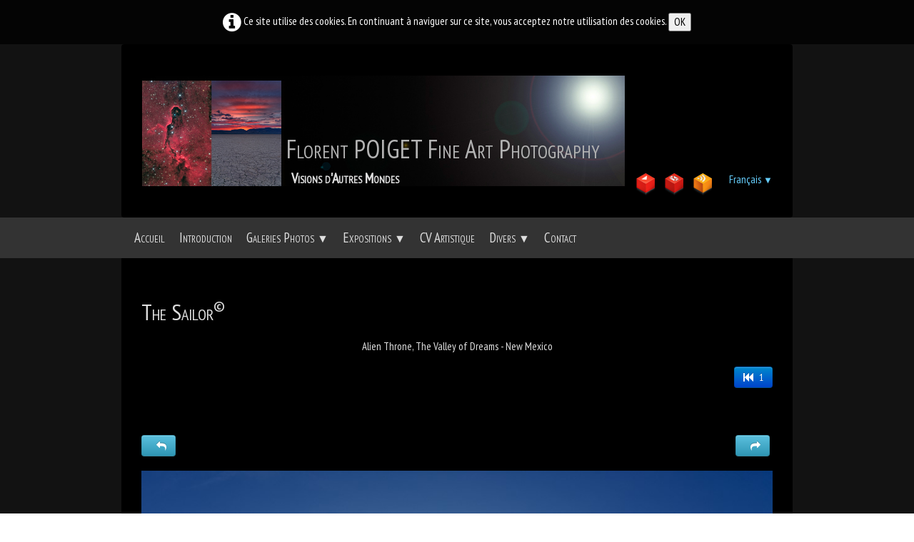

--- FILE ---
content_type: text/html
request_url: http://www.poigetdigitalpics.com/the-sailor.html
body_size: 4822
content:
<!doctype html><html lang="fr"><head><meta charset="utf-8"><title>The Sailor</title><meta name="author" content="Florent POIGET"><meta name="rating" content="General"><meta name="generator" content="Lauyan TOWeb 7.2.4.780"><meta name="viewport" content="width=device-width, initial-scale=1.0"><link href="rss.xml" rel="alternate" type="application/rss+xml"><link href="_media/img/medium/new-logo2016-fineart.jpg" rel="shortcut icon" type="image/jpeg"><link href="_media/img/medium/new-logo2016-fineart.png" rel="apple-touch-icon"><meta name="msapplication-TileColor" content="#5835b8"><meta name="msapplication-TileImage" content="_media/img/medium/new-logo2016-fineart.png"><link href="_scripts/bootstrap/css/bootstrap.min.css" rel="stylesheet"><link href="http://fonts.googleapis.com/css?family=PT+Sans+Narrow%7CPT+Sans+Narrow%7CPT+Sans+Narrow" rel="stylesheet"><link href="_frame/style.css" rel="stylesheet"><link rel="stylesheet" media="screen" href="_scripts/colorbox/colorbox.css"><link rel="stylesheet" href="https://maxcdn.bootstrapcdn.com/font-awesome/4.3.0/css/font-awesome.min.css" integrity="sha384-yNuQMX46Gcak2eQsUzmBYgJ3eBeWYNKhnjyiBqLd1vvtE9kuMtgw6bjwN8J0JauQ" crossorigin="anonymous"><style>.alert a{color:#003399}.ta-left{text-align:left}.ta-center{text-align:center}.ta-justify{text-align:justify}.ta-right{text-align:right}.float-l{float:left}.float-r{float:right}.float-lpad{float:left;padding-right:1.5em;}.float-rpad{float:right;padding-left:1.5em;}.cookie-consent{background-color:rgba(0,0,0,0.8);width:100%;padding:16px 0;position:relative;z-index:1000;color:white;text-align:center;}.ckc-bottom{position:fixed;bottom:0;left:0;right:0;height:auto;}.cookie-consent, .cookie-consent button {font-size:100%}.cookie-consent a{color:white;font-weight:bold;text-decoration:none}.cookie-consent a:hover{text-decoration:underline}.cookie-consent .no-deco-hover a:hover{text-decoration:none}</style><link href="_frame/print.css" rel="stylesheet" type="text/css" media="print"><script>(function(i,s,o,g,r,a,m){i['GoogleAnalyticsObject']=r;i[r]=i[r]||function(){(i[r].q=i[r].q||[]).push(arguments)},i[r].l=1*new Date();a=s.createElement(o),m=s.getElementsByTagName(o)[0];a.async=1;a.src=g;m.parentNode.insertBefore(a,m)})(window,document,"script","//www.google-analytics.com/analytics.js","ga");ga("create","UA-68706437-1","auto");ga("send", "pageview");</script></head><body oncontextmenu="return false;"><div id="site"><div id="page"><header><div id="toolbar1" class="navbar"><div class="navbar-inner"><div class="container-fluid"><ul id="toolbar1_l" class="nav"><li><a id="logo" href="index.html"><span id="logo-lt">Florent POIGET Fine Art</span><span id="logo-rt"> Photography</span><br><span id="logo-sl">Visions d'Autres Mondes</span></a></li></ul><ul id="toolbar1_r" class="nav pull-right"><li><div id="sharebox"><a target="_blank" href="https://www.youtube.com/channel/UCfJ6wTGaVTRzNk8g_trqkWA" rel="noopener"><img style="width:32px;height:32px" src="_frame/tw-share-youtube@2x.png" alt="youtube"></a><a target="_blank" onclick="javascript:return(decMail2(this));" href="znvygb?syberag.cbvtrg#tznvy.pbz" rel="noopener"><img style="width:32px;height:32px" src="_frame/tw-share-mail@2x.png" alt="email"></a><a target="_blank" href="rss.xml" type="application/rss+xml" rel="noopener"><img style="width:32px;height:32px" src="_frame/tw-share-rss@2x.png" alt="rss"></a></div></li><li><div id="langselect" class="dropdown"><a href="#" class="dropdown-toggle" data-toggle="dropdown">Français&nbsp;<small>&#9660;</small></a><ul class="dropdown-menu"><li><a href="the-sailor.html" class="active">Français</a></li><li class="divider"><!----></li><li><a href="the-sailor-en.html" class="active" onclick="onChangeSiteLang(this.href);return(false)">English</a></li></ul></div></li></ul></div></div></div><div id="toolbar3" class="navbar"><div class="navbar-inner"><div class="container-fluid"><ul id="toolbar3_r" class="nav pull-right"></ul><button type="button" class="btn btn-navbar" style="float:left" data-toggle="collapse" data-target=".nav-collapse"><span class="icon-bar"></span><span class="icon-bar"></span><span class="icon-bar"></span></button><div class="nav-collapse collapse"><ul id="toolbar3_l" class="nav"><li><ul id="mainmenu" class="nav"><li><a href="index.html">Accueil</a></li><li><a href="introduction.html">Introduction</a></li><ul class="nav"><li class="dropdown"><a href="#" class="dropdown-toggle" data-toggle="dropdown">Galeries Photos&nbsp;<small>&#9660;</small></a><ul class="dropdown-menu"><li class="dropdown-submenu"><a href="#" tabindex="-1">Paysages d'Astronomie</a><ul class="dropdown-menu"><li><a href="ciel-profond.html">Ciel Profond</a></li><li><a href="planetes-lune-soleil.html">Planètes / Lune / Soleil</a></li>
</ul></li><li><a href="ouest-americain.html">Ouest Américain</a></li><li><a href="paysages-infrarouges.html">Paysages Infrarouges</a></li></ul></li></ul><ul class="nav"><li class="dropdown"><a href="#" class="dropdown-toggle" data-toggle="dropdown">Expositions&nbsp;<small>&#9660;</small></a><ul class="dropdown-menu"><li><a href="expositions-photos.html">Expositions Photos</a></li></ul></li></ul><li><a href="cv-artistique.html">CV Artistique</a></li><ul class="nav"><li class="dropdown"><a href="#" class="dropdown-toggle" data-toggle="dropdown">Divers&nbsp;<small>&#9660;</small></a><ul class="dropdown-menu"><li><a href="publications.html">Publications</a></li><li><a href="materiel-photo.html">Matériel Photo</a></li></ul></li></ul><li><a href="contact.html">Contact</a></li></ul></li></ul></div></div></div></div></header><div id="content" class="container-fluid"><div id="topic" class="row-fluid"><div id="topic-inner"><div id="top-content" class="span12"><div class="twpara-row row-fluid"><div id="ngSPmXT5" class="span12 tw-para "></div></div><div class="twpara-row row-fluid"><div id="2zdN8cHP" class="span12 tw-para "><h2>The Sailor<sup>©</sup></h2></div></div><div class="twpara-row row-fluid"><div id="1TfE4aFw" class="span12 tw-para "><div class="ptext"><p class="ta-center">Alien Throne, The Valley of Dreams - New Mexico</p></div></div></div><div class="twpara-row row-fluid"><div id="OOawlGPu" class="span12 tw-para "><div class="ptext"><p style="text-align:right"><a class="btn btn-primary" href="ouest-americain.html#XvouDvGY" target="_top"><i class="fa fa-fast-backward" style="margin-right:8px"></i>1</a></p><p><br></p></div></div></div><div class="twpara-row row-fluid"><div id="CGLU3qun" class="span12 tw-para "><h2 style="text-align:left"><a class="btn btn-info" href="anamorphosis.html" target="_top"><i class="fa fa-mail-reply (alias)" style="margin-left:8px"></i></a>&nbsp; &nbsp; &nbsp; &nbsp; &nbsp; &nbsp; &nbsp; &nbsp; &nbsp; &nbsp; &nbsp; &nbsp; &nbsp; &nbsp; &nbsp; &nbsp; &nbsp; &nbsp; &nbsp; &nbsp; &nbsp; &nbsp; &nbsp; &nbsp; &nbsp; &nbsp; &nbsp; &nbsp; &nbsp; &nbsp; &nbsp; &nbsp; &nbsp; &nbsp; &nbsp; &nbsp; &nbsp; &nbsp; &nbsp; &nbsp; &nbsp; &nbsp; &nbsp; &nbsp; &nbsp; &nbsp; &nbsp; &nbsp; &nbsp; &nbsp; &nbsp; &nbsp; &nbsp; &nbsp; &nbsp; &nbsp;&nbsp;<a class="btn btn-info" href="the-last-alien-nightrise.html" target="_top"><i class="fa fa-mail-forward (alias)" style="margin-left:8px"></i></a></h2></div></div><div class="twpara-row row-fluid"><div id="N7hFeyPL" class="span12 tw-para "><div class="pobj obj-before" style="text-align:center;"><a href="_media/img/large/dsc1947-dxo10-2.jpg" rel="uNoP"><img src="[data-uri]" data-src="_media/img/large/dsc1947-dxo10-2.jpg" data-srcset="_media/img/xlarge/dsc1947-dxo10-2.jpg 1.41x" style="max-width:100%;width:1024px" alt="The Sailor"></a></div></div></div><div class="twpara-row row-fluid"><div id="GzYGPABZ" class="span12 tw-para "></div></div></div></div></div></div><footer><div id="footerfat" class="row-fluid"><div class="row-fluid"></div></div><div id="footersmall" class="row-fluid"><div id="foot-sec1" class="span4 "><div>Copyright ©&nbsp;Florent POIGET</div>Tous droits réservés.<br><script>
var d = new Date();
document.open() ;
document.write(d.getDate());
document.write("/");
document.write(d.getMonth() + 1);
document.write("/");
document.write(d.getFullYear());
document.close() ;
</script></div><div id="foot-sec2" class="span4 "></div><div id="foot-sec3" class="span4 "><div style="text-align: right; ">Contactez l'auteur à&nbsp;<a onclick="javascript:return(decMail2(this));" href="znvygb?syberag.cbvtrg#tznvy.pbz">florent.poiget@gmail.com</a><br></div><div style="text-align: right; "><u><a href="_tos.html" target="_blank" rel="nofollow" id="lnke1a07832"><span style="color:#EAEAEA;">Mentions Légales et Politique de Confidentialité</span></a></u><br></div></div></div></footer></div></div><script src="//ajax.googleapis.com/ajax/libs/jquery/1.10.2/jquery.min.js" integrity="sha384-aBL3Lzi6c9LNDGvpHkZrrm3ZVsIwohDD7CDozL0pk8FwCrfmV7H9w8j3L7ikEv6h" crossorigin="anonymous"></script><script src="_scripts/bootstrap/js/bootstrap.min.js"></script><script src="_scripts/colorbox/jquery.colorbox-min.js"></script><script src="_scripts/cookie/jquery.ckie.min.js"></script><script>function decMail2(e){var s=""+e.href,n=s.lastIndexOf("/"),w;if(s.substr(0,7)=="mailto:")return(true);if(n>0)s=s.substr(n+1);s=s.replace("?",":").replace("#","@").replace(/[a-z]/gi,function(t){return String.fromCharCode(t.charCodeAt(0)+(t.toLowerCase()<"n"?13:-13));});e.href=s;return(true);}function onChangeSiteLang(href){var i=location.href.indexOf("?");if(i>0)href+=location.href.substr(i);document.location.href=href;}</script><script>$(document).ready(function(){$("a[rel='uNoP']").colorbox({maxWidth:'90%',maxHeight:'90%',transition:'none'});var clickmessage="Le clic droit n'est pas autorisé sur les images de ce site!";function disableclick(e) {if( document.all ) { if( event.button == 2 || event.button == 3 ) { if( event.srcElement.tagName=="IMG" ) {if( clickmessage != "") alert( clickmessage );return false;} } }else if( document.layers ) { if( e.which == 3) { if( clickmessage != "") alert( clickmessage ); return false;} }else if( document.getElementById ){ if (e.which == 3 && e.target.tagName == "IMG" ){if( clickmessage != "" ) alert( clickmessage );return false;} } }function associateimages(){for(i=0;i<document.images.length;i++)document.images[i].onmousedown=disableclick;}if( document.all ) { document.onmousedown=disableclick; } else if (document.getElementById) { document.onmouseup=disableclick; }else if (document.layers) associateimages();if(location.href.indexOf("?")>0&&location.href.indexOf("twtheme=no")>0){if(typeof twLzyLoad!=="undefined"){window.addEventListener("load",twLzyLoad);window.addEventListener("scroll",twLzyLoad);window.addEventListener("resize",twLzyLoad);}$("#toolbar1,#toolbar2,#toolbar3,#footersmall,#footerfat").hide();var idbmk=location.href;idbmk=idbmk.substring(idbmk.lastIndexOf("#")+1,idbmk.lastIndexOf("?"));if(idbmk!="")$("html,body").animate({scrollTop:$("#"+idbmk).offset().top},0);}$(".dropdown-toggle").dropdown();if($.cookie("cookieconsent")!="1"){$("#site").prepend("<div id='cookieconsent' class='cookie-consent'><i class='fa fa-info-circle fa-2x' style='vertical-align:middle'></i>&nbsp;Ce site utilise des cookies. En continuant à naviguer sur ce site, vous acceptez notre utilisation des cookies. <button onclick='$.cookie(\"cookieconsent\",\"1\",{expires:365});$(\"#cookieconsent\").fadeOut();'>OK</button></div>");}$("#site").prepend("<a href='javascript:void(0)' class='toTop' title='Haut de page'><i class='fa fa-arrow-circle-up fa-2x toTopLink'></i></a>");var offset=220;var duration=500;$(window).scroll(function(){if($(this).scrollTop()>offset){$(".toTop").fadeIn(duration);}else{$(".toTop").fadeOut(duration);}});$(".toTop").click(function(event){event.preventDefault();$("html, body").animate({scrollTop:0},duration);return(false);});function isElemVisible(el,treshold){var rc=el.getBoundingClientRect();return(rc.top<=window.innerHeight-treshold*(rc.bottom-rc.top)/100);}function twLzyLoad(){var elems=[].slice.call(document.querySelectorAll("img[data-src]"));elems.forEach(function(e){if(isElemVisible(e,0)){var scs=e.getAttribute("data-srcset");e.setAttribute("src",e.getAttribute("data-src"));e.removeAttribute("data-src");if(scs){e.setAttribute("srcset",scs);e.removeAttribute("data-srcset");}}})}window.addEventListener("load",twLzyLoad);window.addEventListener("scroll",twLzyLoad);window.addEventListener("resize",twLzyLoad);if(typeof onTOWebPageLoaded=="function")onTOWebPageLoaded();});</script></body></html>